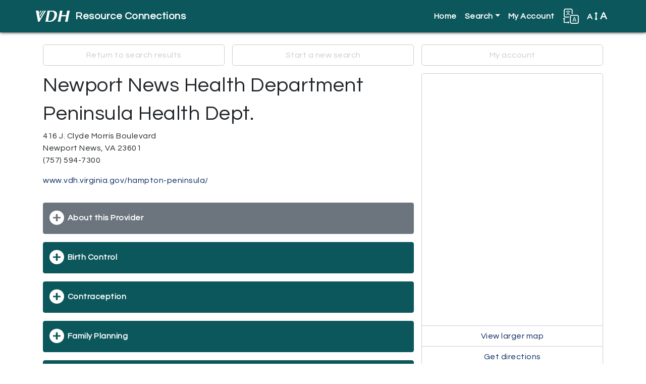

--- FILE ---
content_type: text/html; charset=utf-8
request_url: https://vadoh.myresourcedirectory.com/index.php?option=com_cpx&task=resource.view&id=3402555&search_history_id=208555555&name=Hepatitis-Services-icon-information&code=LF-4900.2200%2C+LT-3400.3025%2C+LT-3400.3020&any=hepatitis%2C+hepatitis+testing
body_size: 9502
content:
<?xml version="1.0" encoding="utf-8"?>
<!DOCTYPE html PUBLIC "-//W3C//DTD XHTML 1.0 Strict//EN" "http://www.w3.org/TR/xhtml1/DTD/xhtml1-strict.dtd">
<html xmlns="http://www.w3.org/1999/xhtml" xml:lang="en-gb" lang="en-gb" dir="ltr" >
 <head>
    <!-- Bootstrap core CSS -->
    <link rel="stylesheet" href="https://maxcdn.bootstrapcdn.com/bootstrap/4.0.0/css/bootstrap.min.css"
        integrity="sha384-Gn5384xqQ1aoWXA+058RXPxPg6fy4IWvTNh0E263XmFcJlSAwiGgFAW/dAiS6JXm" crossorigin="anonymous">

    <!-- Font Awesome -->
    <link rel="stylesheet"
        href="/templates/cassiopeia/fonts/font-awesome-4.7.0/css/font-awesome.css">

    <!-- Google Fonts -->
    <link href="https://fonts.googleapis.com/css?family=Questrial" rel="stylesheet">

    <!-- Google Analytics -->
    <!-- Global site tag (gtag.js) - Google Analytics -->
    <script async src="https://www.googletagmanager.com/gtag/js?id=UA-45230936-52"></script>
    <script>
        window.dataLayer = window.dataLayer || [];
        function gtag() { dataLayer.push(arguments); }
        gtag('js', new Date());

        gtag('config', 'UA-45230936-52');
    </script>

    <!-- /analytics -->

    <!-- The following line loads the template CSS file located in the template folder. -->
    <link rel="stylesheet" href="/templates/cassiopeia/css/template.css"
        type="text/css" />
    <style>
        .mm-toggler {
            color: white !important;
        }
        .change-color {
            color: white !important;
        }
    </style>
<style>

            #cp-homepage-carousel {width:100%; margin-bottom:1.5em;}

            /* Forces carousel image to be 100% width and not max width of 100% */
            #cp-homepage-carousel .carousel-item .img-fluid {width:100%; height:100%;}

            #cp-homepage-carousel .carousel-caption * {font-weight:bold; color:#fff;}
            #cp-homepage-carousel .carousel-caption h3 {font-size:3em; /*text-shadow:2px 2px 1px #fff, -2px -2px 1px #fff, 2px -2px 1px #fff, -2px 2px 1px #fff;*/ background: #0b575b;}
            */#cp-homepage-carousel .carousel-caption p {text-shadow:1px 1px 1px #fff, -1px -1px 1px #fff, 1px -1px 1px #fff, -1px 1px 1px #fff;}*/

            /* These styles were added to allow the background of the caption to span from edge to edge, over the side bumpers */
            #cp-homepage-carousel {position:relative;}
            .carousel-item h3 {position:absolute; bottom:.5em; z-index:999; width:100vw; left:0; margin-left:-15vw;}

            @media only screen and (max-width:1025px) {
            #cp-homepage-carousel .carousel-caption h3 {font-size:1.5em; }
            #cp-homepage-carousel #slide4 .carousel-caption  h3 {font-size:1.25em!important; }


           }

            @media only screen and (max-width:575px) {
                #cp-homepage-carousel {display:none;} /* Hide the carousel on smaller devices */
                #cpx #default-main #common-searches {margin-top:15px;} /* give the common search a top margin when the carousel is absent */

            }

            </style>
    <script>

        function fontsize(typeOfChange) {
            if ((sessionStorage.fontsize == null) || (sessionStorage.fontsize == '')) { var size = 100; } else { var size = sessionStorage.fontsize; }
            switch (typeOfChange) {
                case "larger": size = parseInt(size, 10) + 20; break;
                case "smaller": size = parseInt(size, 10) - 20; break;
                case "reset": size = 100; break;
                default: break;
            }
            document.getElementsByTagName("html")[0].style.fontSize = size + "%";
            sessionStorage.fontsize = size;
        } // closes function fontsize

        function setFontSize() {
            if ((sessionStorage.fontsize != null) || (sessionStorage.fontsize != '')) {
                document.getElementsByTagName("html")[0].style.fontSize = sessionStorage.fontsize + "%";
            }
        } // closes function setFontSize

    </script>
    <meta charset="utf-8">
	<meta name="generator" content="Joomla! - Open Source Content Management">
	<title>Home</title>
	<link href="/templates/cassiopeia/favicon.ico" rel="shortcut icon" type="image/vnd.microsoft.icon">

    <link href="/media/templates/site/cassiopeia/css/vendor/joomla-custom-elements/joomla-alert.min.css?0.2.0" rel="stylesheet" />
	<link href="https://vadoh.myresourcedirectory.com//components/com_cpx/css/cpx.css" rel="stylesheet" />
	<link href="https://vadoh.myresourcedirectory.com//components/com_cpx/local/override.css" rel="stylesheet" />

    <script type="application/json" class="joomla-script-options new">{"joomla.jtext":{"ERROR":"Error","MESSAGE":"Message","NOTICE":"Notice","WARNING":"Warning","JCLOSE":"Close","JOK":"OK","JOPEN":"Open"},"system.paths":{"root":"","rootFull":"https:\/\/vadoh.myresourcedirectory.com\/","base":"","baseFull":"https:\/\/vadoh.myresourcedirectory.com\/"},"csrf.token":"45088bcedbedb19ea4102d6f0a0fbd82"}</script>
	<script src="/media/system/js/core.min.js?576eb51da909dcf692c98643faa6fc89629ead18"></script>
	<script src="/media/system/js/messages-es5.min.js?44e3f60beada646706be6569e75b36f7cf293bf9" nomodule defer></script>
	<script src="/media/system/js/messages.min.js?7425e8d1cb9e4f061d5e30271d6d99b085344117" type="module"></script>
	<script src="https://vadoh.myresourcedirectory.com//components/com_cpx/js/jquery-1.7.1.min.js"></script>
	<script src="https://vadoh.myresourcedirectory.com//components/com_cpx/js/jquery-ui-1.8.19.custom.min.js"></script>
	<script src="https://vadoh.myresourcedirectory.com//components/com_cpx/js/cpx.js"></script>
	<script src="https://vadoh.myresourcedirectory.com//components/com_cpx/js/resourceView.js"></script>

</head>
  <body>

  <!-- *******************************     NAVBAR     ******************************* -->

  <nav class="navbar navbar-expand-lg navbar-dark bg-primary">
    <div class="container">
    <a class="navbar-brand d-flex align-items-center" href="/"><img src="/images/vadoh/logo-vdh-white.png" alt="VDH logo" /><span id="nav-full-name">Resource Connections</span><span id="nav-short-name">Resources</span></a>
      <button class="navbar-toggler" type="button" data-toggle="collapse" data-target="#navbarCollapse" aria-controls="navbarCollapse" aria-expanded="false" aria-label="Toggle navigation">
        <span class="navbar-toggler-icon"></span>
      </button>
                 <div class="collapse navbar-collapse justify-content-end" id="navbarCollapse">
                                    <ul class="menu navbar-nav" id="site-menu">
<li class="nav-item item-101 current active"><a href="/index.php?view=cpx" title="Click here to return to the homepage." class="nav-link">Home</a></li><li class="nav-item item-104 deeper parent dropdown"><a class="nav-link dropdown-toggle" href="#" title="Click here to display search options"  id="submenuOfItem-104" role="button" data-toggle="dropdown" aria-haspopup="true" aria-expanded="false">Search</a><ul class='dropdown-menu' aria-labelledby='submenuOfItem-104'></li><li class="nav-item item-105 current active"><a class="dropdown-item" href="/index.php?view=cpx" title="Click here to view the most popular searches" >Common Searches</a></li><li class="nav-item item-106"><a class="dropdown-item" href="/index.php/component/cpx/?task=search.advanced&amp;amp;Itemid=106" title="Click here to create a custom search" >Advanced Search</a></li><li class="nav-item item-107"><a class="dropdown-item" href="/index.php/component/cpx/?task=search&amp;amp;Itemid=107" title="Click here to view more search options" >Simple Search</a></li><li class="nav-item item-108"><a class="dropdown-item" href="/index.php/component/cpx/?task=services.tree&amp;amp;Itemid=108" title="Click here to view service categories" >Service Tree</a></li><li class="nav-item item-109"><a class="dropdown-item" href="/index.php/component/cpx/?task=help&amp;amp;Itemid=109" title="Click here to view answers to frequently asked questions" >Help</a></li></ul></li><li class="nav-item item-111"><a class="nav-link" href="/index.php/component/cpx/?task=account&amp;amp;Itemid=111" title="Click here to view your account" >My Account</a></li></ul>


                                            
        
        <div id="translate-strappy" class="navbar-nav">
          <div class="nav-item parent deeper dropdown">
            <a class="nav-link dropdown-toggle" href="#" id="translateSubmenu" role="button" data-toggle="dropdown" aria-haspopup="true" aria-expanded="false" title="Click here to see translation options.">
              <img src="/templates/cassiopeia/images/translate32.png" alt="A translation icon" aria-hidden="true" class="ml-auto">
            </a>
            <span class="sr-only">Translate</span>
              <ul class="dropdown-menu dropdown-menu-right" aria-labelledby="translateSubmenu">
                <li class="dropdown-item">
                  <a target="_blank" title=""
                  onclick="window.open('https://translate.google.com/translate?sl=auto&tl=es&js=y&prev=_t&hl=en&ie=UTF-8&u='+encodeURIComponent(location.href)+'&edit-text='); return false;"
                  rel="nofollow">Español</a>
                </li>
                <li class="dropdown-item">
                  <a target="_blank" title=""
                  onclick="window.open('https://translate.google.com/translate?sl=auto&tl=zh-CN&js=y&prev=_t&hl=en&ie=UTF-8&u='+encodeURIComponent(location.href)+'&edit-text='); return false;"
                  rel="nofollow">中文 Zhōngwén</a>
                </li>
                <li class="dropdown-item">
                  <a target="_blank" title=""
                  onclick="window.open('https://translate.google.com/translate?sl=auto&tl=fr&js=y&prev=_t&hl=en&ie=UTF-8&u='+encodeURIComponent(location.href)+'&edit-text='); return false;"
                  rel="nofollow">Français</a>
                </li>
                <li class="dropdown-item">
                  <a target="_blank" title=""
                  onclick="window.open('https://translate.google.com/translate?sl=auto&tl=tl&js=y&prev=_t&hl=en&ie=UTF-8&u='+encodeURIComponent(location.href)+'&edit-text='); return false;"
                  rel="nofollow">Filipino</a>
                </li>
                <li class="dropdown-item">
                  <a target="_blank" title=""
                  onclick="window.open('https://translate.google.com/translate?sl=auto&tl=vi&js=y&prev=_t&hl=en&ie=UTF-8&u='+encodeURIComponent(location.href)+'&edit-text='); return false;"
                  rel="nofollow">Tiếng Việt</a>
                </li>
                <li class="dropdown-item">
                  <a target="_blank" title=""
                  onclick="window.open('https://translate.google.com/translate?sl=auto&tl=ar&js=y&prev=_t&hl=en&ie=UTF-8&u='+encodeURIComponent(location.href)+'&edit-text='); return false;"
                  rel="nofollow">Eurbaa عربى</a>
                </li>
                <li class="dropdown-item">
                  <a target="_blank" title=""
                  onclick="window.open('https://translate.google.com/translate?sl=auto&tl=de&js=y&prev=_t&hl=en&ie=UTF-8&u='+encodeURIComponent(location.href)+'&edit-text='); return false;"
                  rel="nofollow">Deutsch</a>
                </li>
                <li class="dropdown-item">
                  <a target="_blank" title=""
                  onclick="window.open('https://translate.google.com/translate?sl=auto&tl=it&js=y&prev=_t&hl=en&ie=UTF-8&u='+encodeURIComponent(location.href)+'&edit-text='); return false;"
                  rel="nofollow">Italiano</a>
                </li>
                <li class="dropdown-item">
                  <a target="_blank" title=""
                  onclick="window.open('https://translate.google.com/translate?sl=auto&tl=ja&js=y&prev=_t&hl=en&ie=UTF-8&u='+encodeURIComponent(location.href)+'&edit-text='); return false;"
                  rel="nofollow">日本語 Nihongo</a>
                </li>
                <li class="dropdown-item">
                  <a target="_blank" title=""
                  onclick="window.open('https://translate.google.com/translate?sl=auto&tl=ko&js=y&prev=_t&hl=en&ie=UTF-8&u='+encodeURIComponent(location.href)+'&edit-text='); return false;"
                  rel="nofollow">한국어 Hangug-eo</a>
                </li>
                <li class="dropdown-item">
                  <a target="_blank" title=""
                  onclick="window.open('https://translate.google.com/translate?sl=auto&tl=ru&js=y&prev=_t&hl=en&ie=UTF-8&u='+encodeURIComponent(location.href)+'&edit-text='); return false;"
                  rel="nofollow">русский Russkiy</a>
                </li>
              </ul>
            </div>
        </div>

        <div id="fontsize" class="navbar-nav">
          <div class="nav-item parent deeper dropdown">
            <a class="nav-link dropdown-toggle" href="#" id="fontsizeSubmenu" role="button" data-toggle="dropdown" aria-haspopup="true" aria-expanded="false" title="Click here to increase or decrease the size of words on this page.">
              <!-- <img src="/templates/strappy/images/fontsize32.png" alt="An icon for font size" aria-hidden="true" class="ml-auto"> -->
              A <i class="fa fa-arrows-v"></i> <span>A</span>
            </a>
            <span class="sr-only">Change Font Size</span>
              <ul class="dropdown-menu dropdown-menu-right" aria-labelledby="fontsizeSubmenu">
                <li class="dropdown-item">
                  <a href="javascript:fontsize('larger');" title="Click here to increase the font size.">Larger</a>
                </li>
                <li class="dropdown-item">
                  <a href="javascript:fontsize('smaller');" title="Click here to reduce the font size.">Smaller</a>
                </li>
                <li class="dropdown-item">
                  <a href="javascript:fontsize('reset');" title="Click here to reset the font size to the default.">Reset</a>
                </li>
              </ul>
          </div>
        </div>
</div>
      </div>
    </div>
  </nav>

  <!-- *******************************     ABOVE MAIN BODY     ******************************* -->

  
  
  
  
  <!-- *******************************     BODY-MAIN     ******************************* -->

  <div id="site-body">
        <br />
    <div class="container">
      <!-- <div class="row"> -->
        <div id="system-message-container" aria-live="polite"></div>

        


<div id="cpx">
    <div id="com_wrapper">

<script>
	$(document).ready(function() {
			});

	function createGroupHandler(event) {
		x = event.target;
		$$('#create_group div').each(function(el) { el.toggle()});

		if(x.id == 'create_group_link') {
			$('create_group_input').focus();
		}
	}
</script>

<script>
/* ERROR CHECKING */
$(function () {
    $('#mini_group_submit').on("click", function() {
        if ($('#group-mini').val() == "none") {
            $('#no-group-selected-mini').show();
            return false;
        } else {
            $('#no-group-selected-mini').hide();

            var check = document.getElementsByName('resources[]');
            var providerIDs = new Array();
            var len = check.length;
            for (var i=0; i<len; i++) {

                if (check[i].checked) {
                    providerIDs.push(check[i].value);
                }
            }

            if (providerIDs.length == 0) {
                $('#none-selected-save-mini').show();
                return false;
            }
        }
    });

    /**
     * Listener for the click event in the group_submit button
     */
    $('#group_submit').on("click", function() {

        if ($('#group').val() == "none") {
            $('#no-group-selected').show();
            return false;
        } else {
            $('#no-group-selected').hide();

            var check = $('[name="resources[]"]');
            var providerIDs = new Array();

            // Check if the value is defined
            if (typeof check[0] !== 'undefined') {
                providerIDs.push(check[0].value);
            }

            // Check if has at least one provider id
            if (providerIDs.length == 0) {
                $('#none-selected-save').show();
                return false;
            }
        }
    });

  $('#create_group_name_submit').on("click",function() {
     if( $('#create_group_input').val() == "") {
      $('#no-group-name').show();
      return false;
    }
    else{
      $('#no-group-name').hide();
    }
  });

  /* Resource Profile > Send Email */
  $('#send-email-submit').on("click",function() {
     if( $('#send-email-input').val() == "") {
      $('#no-email-address').show();
      return false;
    }
    else{
      $('#no-group-name').hide();
      $('#email-sent').show();
    }
  });

  /* Resource Profile > Send SMS */
  $('#phone-submit').on("click",function() {
     if( $('#phone-input').val() == "") {
      $('#no-phone').show();
      return false;
    } else if( $('#carrier').val() == 0) {
      $('#no-phone').hide();
      $('#no-carrier').show();
      return false;
    } else {
      $('#no-carrier').hide();
      $('#no-phone').hide();
      $('#phone-sent').show();
    }
  });

});
</script>

<div id="resource-profile" class="">

  <!-- ****************************     NAVIGATION LINKS     **************************** -->

  <div class="row no-gutters" id="nav-options">
              <div class="col-md-4">
        <a href="/index.php?option=com_cpx&task=search.query&id=3402555&search_history_id=208555555&name=Hepatitis-Services-icon-information&Itemid=101&code=LF-4900.2200%2C+LT-3400.3025%2C+LT-3400.3020&any=hepatitis%2C+hepatitis+testing&category=Hepatitis-Services-icon-information&target_pop_id=" title="Click here to return to the list of search results.">Return to search results</a>
      </div>
        <div class="col-md-4">
      <a href="/index.php?option=com_cpx" title="Click here to start a new search.">Start a new search</a>
    </div>
    <div class="col-md-4">
      <a href="/index.php/component/cpx?task=account" title="Click here to log in or to view your account.">My account</a>
    </div>
  </div>

  <!-- ****************************     LEFT COLUMN     **************************** -->

  <div class="row no-gutters" id="main-wrapper">

    <div class="col-md-8">

      <!-- ***** RESOURCE HEADING ***** -->

      <div id="resource-header">
        <h1 class="view_field_name" id="view_field_name_top">Newport News Health Department</h1><h1 class="view_field_aka" id="view_field_aka_top">Peninsula Health Dept.</h1><p class="view_label_type_address" id="view_label_field_primaryAddressId">Address</p><p class="view_type_address" id="view_field_primaryAddressId">416 J. Clyde Morris Boulevard<br/>Newport News, VA  23601<br/></p><p class="view_type_telephone" id="view_field_primaryTelephone" >(757) 594-7300</p><p class="view_type_url" id="view_field_url"><a target="_blank" href="http://www.vdh.virginia.gov/hampton-peninsula/">www.vdh.virginia.gov/hampton-peninsula/</a></p>      </div>

      <!-- ***** GROUPINGS ***** -->

                    <div class="btn btn-secondary btn-block grouping-button">
                <a href="#tab-1" data-toggle="collapse" role="button" aria-expanded="false" aria-controls="tab-1" title="Click here to show more of this item, or to hide it when it is revealed.">About this Provider</a>
              </div>
              <div id="tab-1" class="collapse">
                <p class="view_label_type_aka" id="view_label_field_aka">AKA:</p><p class="view_field_aka" id="view_field_aka">Peninsula Health Dept.</p><p class="view_label_type_description" id="view_label_field_description">Description:</p><p class="view_field_description" id="view_field_description">Local Health Department</p><p class="view_label_type_hours" id="view_label_field_hours">Hours:</p><p class="view_field_hours" id="view_field_hours">8:00 AM - 5:00 PM<br />
Call to schedual your appointment</p><p class="view_label_type_checkbox" id="view_label_field_is_shelter" >Is Shelter?  </p><p  class="view_type_checkbox" id="view_field_is_shelter">No</p><p class="view_label_type_resource_list" id="view_label_field_providerParent">Related Resource</p><div class="view_type_resource_list" id="view_field_providerParent"><p><a href="/index.php/component/cpx/?task=resource.view&amp;id=3329654">Virginia Department of Health</a></p></div><p class="view_label_type_date" id="view_label_field_dateOfficialchange" >Date of Official Change:</p><p class="view_type_date" id="view_field_dateOfficialchange" >May 18, 2022</p><p class="view_type_label" id="view_field_addressesLabel">Address Listings</p><div class="address-list"><div class="row"><div class="col-md-4"><p>Physical<span> (Primary)</span></p></div><div class="col-md-8"><p>416 J. Clyde Morris Boulevard<br/>Newport News, VA  23601<br/></p></div></div><!-- /row --><div class="row"><div class="col-md-4"><p>Mailing</p></div><div class="col-md-8"><p>Newport News, VA  23601<br/></p></div></div><!-- /row --></div><p class="view_type_label" id="view_field_phonesLabel">Phone Numbers</p><div><div class="row"><div class="col-md-4"><p>Primary Number</p></div><div class="col-md-8"><p>(757) 594-7300</p></div></div><div class="row"><div class="col-md-4"><p>Fax Number</p></div><div class="col-md-8"><p>(757) 594-7714</p></div></div></div>              </div>
            <div id="print-services"><p class="view_label" id="services_group_label">Services</p><p id="show-details" class="print-service-toggle"><a href="javascript:revealAll('cpx-print','div_service_details'); showMe('hide-details'); hideMe('show-details');" title="Click here to show all service details." class="btn btn-block btn-success">Click here to show all service details. Or click on a service name to see its details specifically.</a></p><p id="hide-details" class="print-service-toggle"><a href="javascript:javascript:hideAll('cpx-print','div_service_details'); showMe('show-details'); hideMe('hide-details');" title="Click here to hide all service details." class="btn btn-block btn-warning">Click here to hide all service details.</a></p></div><div class="view_type_service_list" id="view_field_primaryServices4953" ><!-- start item --><a id="toggleDetailsLink4953" title="Click here to view the details for this service." class="btn btn-primary btn-block" role="button" aria-expanded="false" aria-controls="serviceDetailsList4953"href="javascript:toggleServiceDetailsList(4953, 'Birth Control')">Birth Control</a><div id="serviceDetailsList4953" class="collapse div_service_details"><div><p class="view_label">Geography Served</p><div class="geos-served"><ul><p class="info"><i class="fa fa-exclamation-circle"></i> If a location is <span class="partial">grayed out</span> it means that only certain areas within it are covered. The areas with complete covereage are listed in black.</p><li class="state">Virginia<ul class="counties"></ul></li></ul></div></div><a id="editDetailsLink4953" title="Edit Service Details" href="/index.php/component/cpx/?task=resource.edit&amp;id=3402555&amp;service_id=4953" class="btn btn-block">Edit Service Details</a><a href="/index.php/component/cpx/?task=services.code&amp;code=LJ-2000.1000" class="btn btn-block" >Click here to see this service (LJ-2000.1000) and related services within the Service Tree.</a></div><!-- close service details --></div><!-- close item --><div class="view_type_service_list" id="view_field_primaryServices4954" ><!-- start item --><a id="toggleDetailsLink4954" title="Click here to view the details for this service." class="btn btn-primary btn-block" role="button" aria-expanded="false" aria-controls="serviceDetailsList4954"href="javascript:toggleServiceDetailsList(4954, 'Contraception')">Contraception</a><div id="serviceDetailsList4954" class="collapse div_service_details"><div><p class="view_label">Geography Served</p><div class="geos-served"><ul><p class="info"><i class="fa fa-exclamation-circle"></i> If a location is <span class="partial">grayed out</span> it means that only certain areas within it are covered. The areas with complete covereage are listed in black.</p><li class="state">Virginia<ul class="counties"></ul></li></ul></div></div><a id="editDetailsLink4954" title="Edit Service Details" href="/index.php/component/cpx/?task=resource.edit&amp;id=3402555&amp;service_id=4954" class="btn btn-block">Edit Service Details</a><a href="/index.php/component/cpx/?task=services.code&amp;code=LJ-2000.1000-150" class="btn btn-block" >Click here to see this service (LJ-2000.1000-150) and related services within the Service Tree.</a></div><!-- close service details --></div><!-- close item --><div class="view_type_service_list" id="view_field_primaryServices4952" ><!-- start item --><a id="toggleDetailsLink4952" title="Click here to view the details for this service." class="btn btn-primary btn-block" role="button" aria-expanded="false" aria-controls="serviceDetailsList4952"href="javascript:toggleServiceDetailsList(4952, 'Family Planning')">Family Planning</a><div id="serviceDetailsList4952" class="collapse div_service_details"><div><p class="view_label">Geography Served</p><div class="geos-served"><ul><p class="info"><i class="fa fa-exclamation-circle"></i> If a location is <span class="partial">grayed out</span> it means that only certain areas within it are covered. The areas with complete covereage are listed in black.</p><li class="state">Virginia<ul class="counties"></ul></li></ul></div></div><a id="editDetailsLink4952" title="Edit Service Details" href="/index.php/component/cpx/?task=resource.edit&amp;id=3402555&amp;service_id=4952" class="btn btn-block">Edit Service Details</a><a href="/index.php/component/cpx/?task=services.code&amp;code=LJ-2000" class="btn btn-block" >Click here to see this service (LJ-2000) and related services within the Service Tree.</a></div><!-- close service details --></div><!-- close item --><div class="view_type_service_list" id="view_field_primaryServices2933" ><!-- start item --><a id="toggleDetailsLink2933" title="Click here to view the details for this service." class="btn btn-primary btn-block" role="button" aria-expanded="false" aria-controls="serviceDetailsList2933"href="javascript:toggleServiceDetailsList(2933, 'Hepatitis Testing')">Hepatitis Testing</a><div id="serviceDetailsList2933" class="collapse div_service_details"><div><p class="view_label">Special Notes/Funding</p><p>Local Health Department</p></div><div><p class="view_label">Hours</p><p>Contact organization for more information</p></div><div><p class="view_label">Required Documents</p><p>No documentation required</p></div><div><p class="view_label">Eligibility</p><p>No restrictions</p></div><div><p class="view_label">Fees</p><p>No fees/not applicable</p></div><div><p class="view_label">Intake Procedure</p><p>Contact organization for more information</p></div><div><p class="view_label">Languages</p><p>English</p></div><div><p class="view_label">Service Area</p><p>James City County, York County, Newport News, Poquoson, Williamsburg</p></div><div><p class="view_label">Geography Served</p><div class="geos-served"><ul><p class="info"><i class="fa fa-exclamation-circle"></i> If a location is <span class="partial">grayed out</span> it means that only certain areas within it are covered. The areas with complete covereage are listed in black.</p><li class="state">Virginia<ul class="counties"></ul></li></ul></div></div><a id="editDetailsLink2933" title="Edit Service Details" href="/index.php/component/cpx/?task=resource.edit&amp;id=3402555&amp;service_id=2933" class="btn btn-block">Edit Service Details</a><a href="/index.php/component/cpx/?task=services.code&amp;code=LF-4900.2200" class="btn btn-block" >Click here to see this service (LF-4900.2200) and related services within the Service Tree.</a></div><!-- close service details --></div><!-- close item --><div class="view_type_service_list" id="view_field_primaryServices4119" ><!-- start item --><a id="toggleDetailsLink4119" title="Click here to view the details for this service." class="btn btn-primary btn-block" role="button" aria-expanded="false" aria-controls="serviceDetailsList4119"href="javascript:toggleServiceDetailsList(4119, 'HIV Post-Exposure Prophylaxis Medication')">HIV Post-Exposure Prophylaxis Medication</a><div id="serviceDetailsList4119" class="collapse div_service_details"><div><p class="view_label">Geography Served</p><div class="geos-served"><ul><p class="info"><i class="fa fa-exclamation-circle"></i> If a location is <span class="partial">grayed out</span> it means that only certain areas within it are covered. The areas with complete covereage are listed in black.</p><li class="state">Virginia<ul class="counties"></ul></li></ul></div></div><a id="editDetailsLink4119" title="Edit Service Details" href="/index.php/component/cpx/?task=resource.edit&amp;id=3402555&amp;service_id=4119" class="btn btn-block">Edit Service Details</a><a href="/index.php/component/cpx/?task=services.code&amp;code=LH-6700.6400-285" class="btn btn-block" >Click here to see this service (LH-6700.6400-285) and related services within the Service Tree.</a></div><!-- close service details --></div><!-- close item --><div class="view_type_service_list" id="view_field_primaryServices4120" ><!-- start item --><a id="toggleDetailsLink4120" title="Click here to view the details for this service." class="btn btn-primary btn-block" role="button" aria-expanded="false" aria-controls="serviceDetailsList4120"href="javascript:toggleServiceDetailsList(4120, 'HIV Pre-Exposure Prophylaxis Medication')">HIV Pre-Exposure Prophylaxis Medication</a><div id="serviceDetailsList4120" class="collapse div_service_details"><div><p class="view_label">Geography Served</p><div class="geos-served"><ul><p class="info"><i class="fa fa-exclamation-circle"></i> If a location is <span class="partial">grayed out</span> it means that only certain areas within it are covered. The areas with complete covereage are listed in black.</p><li class="state">Virginia<ul class="counties"></ul></li></ul></div></div><a id="editDetailsLink4120" title="Edit Service Details" href="/index.php/component/cpx/?task=resource.edit&amp;id=3402555&amp;service_id=4120" class="btn btn-block">Edit Service Details</a><a href="/index.php/component/cpx/?task=services.code&amp;code=LH-6700.6400-300" class="btn btn-block" >Click here to see this service (LH-6700.6400-300) and related services within the Service Tree.</a></div><!-- close service details --></div><!-- close item --><div class="view_type_service_list" id="view_field_primaryServices2145" ><!-- start item --><a id="toggleDetailsLink2145" title="Click here to view the details for this service." class="btn btn-primary btn-block" role="button" aria-expanded="false" aria-controls="serviceDetailsList2145"href="javascript:toggleServiceDetailsList(2145, 'HIV Testing')">HIV Testing</a><div id="serviceDetailsList2145" class="collapse div_service_details"><div><p class="view_label">Special Notes/Funding</p><p>Local Health Department</p></div><div><p class="view_label">Hours</p><p>Contact organization for more information</p></div><div><p class="view_label">Required Documents</p><p>No documentation required</p></div><div><p class="view_label">Eligibility</p><p>No restrictions</p></div><div><p class="view_label">Fees</p><p>No fees/not applicable</p></div><div><p class="view_label">Intake Procedure</p><p>Contact organization for more information</p></div><div><p class="view_label">Languages</p><p>English</p></div><div><p class="view_label">Service Area</p><p>James City County, York County, Newport News, Poquoson, Williamsburg</p></div><div><p class="view_label">Geography Served</p><div class="geos-served"><ul><p class="info"><i class="fa fa-exclamation-circle"></i> If a location is <span class="partial">grayed out</span> it means that only certain areas within it are covered. The areas with complete covereage are listed in black.</p><li class="state">Virginia<ul class="counties"></ul></li></ul></div></div><a id="editDetailsLink2145" title="Edit Service Details" href="/index.php/component/cpx/?task=resource.edit&amp;id=3402555&amp;service_id=2145" class="btn btn-block">Edit Service Details</a><a href="/index.php/component/cpx/?task=services.code&amp;code=LF-4900.2400" class="btn btn-block" >Click here to see this service (LF-4900.2400) and related services within the Service Tree.</a></div><!-- close service details --></div><!-- close item --><div class="view_type_service_list" id="view_field_primaryServices4955" ><!-- start item --><a id="toggleDetailsLink4955" title="Click here to view the details for this service." class="btn btn-primary btn-block" role="button" aria-expanded="false" aria-controls="serviceDetailsList4955"href="javascript:toggleServiceDetailsList(4955, 'Rabies Control')">Rabies Control</a><div id="serviceDetailsList4955" class="collapse div_service_details"><div><p class="view_label">Geography Served</p><div class="geos-served"><ul><p class="info"><i class="fa fa-exclamation-circle"></i> If a location is <span class="partial">grayed out</span> it means that only certain areas within it are covered. The areas with complete covereage are listed in black.</p><li class="state">Virginia<ul class="counties"></ul></li></ul></div></div><a id="editDetailsLink4955" title="Edit Service Details" href="/index.php/component/cpx/?task=resource.edit&amp;id=3402555&amp;service_id=4955" class="btn btn-block">Edit Service Details</a><a href="/index.php/component/cpx/?task=services.code&amp;code=JP-1500.1700-700" class="btn btn-block" >Click here to see this service (JP-1500.1700-700) and related services within the Service Tree.</a></div><!-- close service details --></div><!-- close item --><div class="view_type_service_list" id="view_field_primaryServices2146" ><!-- start item --><a id="toggleDetailsLink2146" title="Click here to view the details for this service." class="btn btn-primary btn-block" role="button" aria-expanded="false" aria-controls="serviceDetailsList2146"href="javascript:toggleServiceDetailsList(2146, 'Sexually Transmitted Infection Screening')">Sexually Transmitted Infection Screening</a><div id="serviceDetailsList2146" class="collapse div_service_details"><div><p class="view_label">Special Notes/Funding</p><p>Local Health Department</p></div><div><p class="view_label">Hours</p><p>Walk-in Monday- Friday 8a-11a & 1p-4p. Wednesdays 8a-11a only.
</p></div><div><p class="view_label">Required Documents</p><p>No documentation required</p></div><div><p class="view_label">Eligibility</p><p>No restrictions</p></div><div><p class="view_label">Fees</p><p>No fees/not applicable</p></div><div><p class="view_label">Intake Procedure</p><p>Contact organization for more information</p></div><div><p class="view_label">Languages</p><p>English</p></div><div><p class="view_label">Service Area</p><p>James City County, York County, Newport News, Poquoson, Williamsburg</p></div><div><p class="view_label">Geography Served</p><div class="geos-served"><ul><p class="info"><i class="fa fa-exclamation-circle"></i> If a location is <span class="partial">grayed out</span> it means that only certain areas within it are covered. The areas with complete covereage are listed in black.</p><li class="state">Virginia<ul class="counties"></ul></li></ul></div></div><a id="editDetailsLink2146" title="Edit Service Details" href="/index.php/component/cpx/?task=resource.edit&amp;id=3402555&amp;service_id=2146" class="btn btn-block">Edit Service Details</a><a href="/index.php/component/cpx/?task=services.code&amp;code=LF-4900.8000" class="btn btn-block" >Click here to see this service (LF-4900.8000) and related services within the Service Tree.</a></div><!-- close service details --></div><!-- close item --><div class="view_type_service_list" id="view_field_primaryServices2147" ><!-- start item --><a id="toggleDetailsLink2147" title="Click here to view the details for this service." class="btn btn-primary btn-block" role="button" aria-expanded="false" aria-controls="serviceDetailsList2147"href="javascript:toggleServiceDetailsList(2147, 'Sexually Transmitted Infection Treatment')">Sexually Transmitted Infection Treatment</a><div id="serviceDetailsList2147" class="collapse div_service_details"><div><p class="view_label">Special Notes/Funding</p><p>Local Health Department</p></div><div><p class="view_label">Hours</p><p>Contact organization for more information</p></div><div><p class="view_label">Required Documents</p><p>No documentation required</p></div><div><p class="view_label">Eligibility</p><p>No restrictions</p></div><div><p class="view_label">Fees</p><p>No fees/not applicable</p></div><div><p class="view_label">Intake Procedure</p><p>Contact organization for more information</p></div><div><p class="view_label">Languages</p><p>English</p></div><div><p class="view_label">Service Area</p><p>James City County, York County, Newport News, Poquoson, Williamsburg</p></div><div><p class="view_label">Geography Served</p><div class="geos-served"><ul><p class="info"><i class="fa fa-exclamation-circle"></i> If a location is <span class="partial">grayed out</span> it means that only certain areas within it are covered. The areas with complete covereage are listed in black.</p><li class="state">Virginia<ul class="counties"></ul></li></ul></div></div><a id="editDetailsLink2147" title="Edit Service Details" href="/index.php/component/cpx/?task=resource.edit&amp;id=3402555&amp;service_id=2147" class="btn btn-block">Edit Service Details</a><a href="/index.php/component/cpx/?task=services.code&amp;code=LT-1750.8000" class="btn btn-block" >Click here to see this service (LT-1750.8000) and related services within the Service Tree.</a></div><!-- close service details --></div><!-- close item --><div class="view_type_service_list" id="view_field_primaryServices4950" ><!-- start item --><a id="toggleDetailsLink4950" title="Click here to view the details for this service." class="btn btn-primary btn-block" role="button" aria-expanded="false" aria-controls="serviceDetailsList4950"href="javascript:toggleServiceDetailsList(4950, 'Tuberculosis Screening')">Tuberculosis Screening</a><div id="serviceDetailsList4950" class="collapse div_service_details"><div><p class="view_label">Geography Served</p><div class="geos-served"><ul><p class="info"><i class="fa fa-exclamation-circle"></i> If a location is <span class="partial">grayed out</span> it means that only certain areas within it are covered. The areas with complete covereage are listed in black.</p><li class="state">Virginia<ul class="counties"></ul></li></ul></div></div><a id="editDetailsLink4950" title="Edit Service Details" href="/index.php/component/cpx/?task=resource.edit&amp;id=3402555&amp;service_id=4950" class="btn btn-block">Edit Service Details</a><a href="/index.php/component/cpx/?task=services.code&amp;code=LF-4900.8600" class="btn btn-block" >Click here to see this service (LF-4900.8600) and related services within the Service Tree.</a></div><!-- close service details --></div><!-- close item --><div class="view_type_service_list" id="view_field_primaryServices4951" ><!-- start item --><a id="toggleDetailsLink4951" title="Click here to view the details for this service." class="btn btn-primary btn-block" role="button" aria-expanded="false" aria-controls="serviceDetailsList4951"href="javascript:toggleServiceDetailsList(4951, 'WIC')">WIC</a><div id="serviceDetailsList4951" class="collapse div_service_details"><div><p class="view_label">Geography Served</p><div class="geos-served"><ul><p class="info"><i class="fa fa-exclamation-circle"></i> If a location is <span class="partial">grayed out</span> it means that only certain areas within it are covered. The areas with complete covereage are listed in black.</p><li class="state">Virginia<ul class="counties"></ul></li></ul></div></div><a id="editDetailsLink4951" title="Edit Service Details" href="/index.php/component/cpx/?task=resource.edit&amp;id=3402555&amp;service_id=4951" class="btn btn-block">Edit Service Details</a><a href="/index.php/component/cpx/?task=services.code&amp;code=NL-6000.9500" class="btn btn-block" >Click here to see this service (NL-6000.9500) and related services within the Service Tree.</a></div><!-- close service details --></div><!-- close item -->
      <!-- ***** SEND-TO-ME LINKS ***** -->

      <div id="send-to-me" class="clearfix">
        <div class="row no-gutters">
          <div class="col-md-4"><a href="#send-to-email" data-toggle="collapse" title="Click here to send this profile to your email address." role="button" aria-expanded="false" aria-controls="send-to-email"><i class="fa fa-envelope" aria-hidden="true"></i> Email</span></a></div>
          <div class="col-md-4"><a href="#send-to-phone" data-toggle="collapse" title="Click here to send this profile to your phone in a text message." role="button" aria-expanded="false" aria-controls="send-to-phone"><i class="fa fa-mobile" aria-hidden="true"></i> Phone</span></a></div>
          <div class="col-md-4"><a target="_blank" href="/index.php/component/cpx/?task=resource&amp;id=3402555&amp;view=send&amp;method=print" title="Click here to view a printer-friendly version of this page."><i class="fa fa-print" aria-hidden="true"></i> Print</span></a></div>
        </div>
      </div>

      <div class="collapse" id="send-to-email">
        <div class="send-group" id="send-email">
          <p>Send profile information to an email address.</p>
          <p>Provide your email address to receive information about Peninsula Health District.</p>
          <p class="success-event alert alert-success" id="email-sent">Sent!</p>
          <p class="error-message" id="no-email-address">Please enter a valid email address.</p>
          <form name="send-email" id="send-email" action="" method="post" >
            <input type="hidden" name="option" value="com_cpx"/>
            <input type="hidden" name="task" value="resource.view"/>
            <input type="hidden" name="id" value="3402555"/>
            <input type="hidden" name="view" value="send"/>
            <input type="hidden" name="method" value="email"/>
            <div class="row no-gutters">
              <div class="col-md-8">
                <input type="text" placeholder="Email address" id="send-email-input" value="" name="email" class="form-control" />
              </div>
              <div class="col-md-4">
                <input name="submit" value="Send Email" type="submit" id="send-email-submit" class="btn btn-primary">
              </div>
            </div>
          </form>
          <a class="btn btn-block" href="#send-to-email" data-toggle="collapse" title="Click here to shrink this field." role="button">Close this field</a>
        </div>
      </div> 

      <div class="collapse" id="send-to-phone">
        <div class="send-group">
          <p>Send a condensed resource profile to your phone via text message (SMS).</p>
          <p>Select your cell carrier and provide your phone number to receive information about Peninsula Health District.</p>
          <p class="success-event alert alert-success" id="phone-sent">Sent!</p>
          <p class="error-message" id="no-phone">Please enter a valid phone number.</p>
          <p class="error-message" id="no-carrier">Please select a carrier.</p>
          <form name="send-phone" id="send-phone" action="/index.php?option=com_cpx&task=resource&id=3402555&view=send&method=sms" method="post">
            <select name="carrier" id="carrier" class="form-control">
              <option value="">Select Your Carrier</option>
              <!--
              <option value="att">AT&amp;T</option>
              <option value="metropcs">Metro PCS</option>
              <option value="sprint">Sprint</option>
              <option value="tmobile">T-Mobile</option>
              <option value="verizon">Verizon</option>
              <option value="virgin">Virgin Mobile</option> -->

			<option value="8" >AT&T</option>
			<option value="10" >Boost Mobile</option>
			<option value="6" >Cricket</option>
			<option value="12" >Google Project Fi</option>
			<option value="9" >Metro PCS</option>
			<option value="5" >Southernlinc</option>
			<option value="7" >Sprint</option>
			<option value="2" >T-Mobile</option>
			<option value="4" >Tracfone</option>
			<option value="3" >U.S. Cellular</option>
			<option value="1" >Verizon</option>
			<option value="11" >Virgin Mobile</option>
			<option value="13" >Xfinity Mobile</option>
	


            </select>
            <div class="row no-gutters">
              <div class="col-md-8">
                <input type="text" placeholder="Example: 555-321-9876" value="" id="phone-input" name="phone" class="form-control" />
              </div>
              <div class="col-md-4">
                <input name="submit" value="Send Message" type="submit" id="phone-submit" class="btn btn-block btn-primary">
              </div>
            </div>
            <p>Standard text messaging rates may apply from your carrier. Some mobile carriers are inconsistent in their delivery of provider profiles sent to phones. If you do not receive a message within a few minutes please contact the provider directly for assistance.</p>
          </form>
          <a class="btn btn-block" href="#send-to-phone" data-toggle="collapse" title="Click here to shrink this field." role="button">Close this field</a>
        </div>
      </div>

    </div><!-- /left column -->

  <!-- ****************************     RIGHT COLUMN     **************************** -->

    <div class="col-md-4">
              <div id="gmap">
            <iframe
                width="100%"
                height="498"
                frameborder="0" style="border:0; border-top-right-radius:.3rem; border-top-left-radius:.3rem;"
                src="https://www.google.com/maps/embed/v1/place?key=AIzaSyATkYK34UCUmSBeJICch6ZUQBWdSxMpMew&q=416+J.+Clyde+Morris+Boulevard+Newport+News+VA+23601&zoom=15"
                allowfullscreen>
            </iframe>
        </div>
        <div>
          <a target="_blank" href="http://maps.google.com/?q=416 J. Clyde Morris Boulevard, Newport News, VA,23601" title="Click here to view a larger map.">View larger map</a>
          <a target="_blank" href="http://maps.google.com/?daddr=416 J. Clyde Morris Boulevard, 23601&hl=en" title="Click here to get directions to this provider.">Get directions</a>
        </div>
      
              <p id="not-logged-in">Want to save this page for later?<br/><a href="/index.php/component/users/?view=registration" title="Click here to create an account.">Create a free account!</a></p>
      
    </div><!-- /right-column -->

  </div><!-- /main-wrapper -->

</div><!-- /resource-profile -->


    <p style="font-size: 0.01em;" class="white"><a href = "index.php?option=com_cpx&task=bot">.</a></p>

    </div>
</div>

      <!-- </div> --><!-- /row -->
    </div><!-- /container -->
    
  </div><!-- /site-body -->

  <!-- *******************************     BELOW MAIN BODY / ABOVE FOOTER     ******************************* -->

  
  
  
  
  <!-- *******************************     FOOTER     ******************************* -->

  
  
  
  
  <div id="footer-standard">
    <div class="container">
      <div class="row">
        <p id="copyright">&copy; 2025 Virginia Department of Health, Office of Epidemiology, Division of Disease Prevention</p>
      </div><!-- /row -->
    </div><!-- /container -->
  </div><!-- /footer-standard -->

  <!-- Bootstrap core JavaScript -->
  <script src="https://code.jquery.com/jquery-3.2.1.slim.min.js" integrity="sha384-KJ3o2DKtIkvYIK3UENzmM7KCkRr/rE9/Qpg6aAZGJwFDMVNA/GpGFF93hXpG5KkN" crossorigin="anonymous"></script>
  <script src="https://cdnjs.cloudflare.com/ajax/libs/popper.js/1.12.9/umd/popper.min.js" integrity="sha384-ApNbgh9B+Y1QKtv3Rn7W3mgPxhU9K/ScQsAP7hUibX39j7fakFPskvXusvfa0b4Q" crossorigin="anonymous"></script>
  <script src="https://maxcdn.bootstrapcdn.com/bootstrap/4.0.0/js/bootstrap.min.js" integrity="sha384-JZR6Spejh4U02d8jOt6vLEHfe/JQGiRRSQQxSfFWpi1MquVdAyjUar5+76PVCmYl" crossorigin="anonymous"></script>
  <script>$.noConflict(); // Code that uses other library's $ can follow here.</script>

  

  </body>

  <script>
    setFontSize();
  </script>

</html>



--- FILE ---
content_type: application/javascript
request_url: https://vadoh.myresourcedirectory.com//components/com_cpx/js/resourceView.js
body_size: 479
content:
function toggleServiceDetails(serviceId)
{
    detailsDiv = document.getElementById("serviceDetails" + serviceId);
    toggleLink = document.getElementById("toggleLink" + serviceId);

    if(detailsDiv.style.visibility == 'visible')
    {
    	hideDiv(detailsDiv);
    	//toggleLink.innerHTML = "[Show Service Details]";
    }
    else
	{
    	showDiv(detailsDiv);
    	//toggleLink.innerHTML = "[Hide Service Details]";
	}
}

function toggleServiceDetailsList(serviceId, serviceName)
{
    detailsDiv = document.getElementById("serviceDetailsList" + serviceId);
    toggleLink = document.getElementById("toggleDetailsLink" + serviceId);

    if(detailsDiv.style.visibility == 'visible')
    {
    	hideDiv(detailsDiv);
    	//toggleLink.innerHTML = serviceName;
    }
    else
	{
    	showDiv(detailsDiv);
    	//toggleLink.innerHTML = "[Hide " + serviceName + " Details]";
	}
}

function hideDiv(element)
{
	element.style.visibility = 'hidden';
	element.style.display = 'none';
}

function showDiv(element)
{
	element.style.visibility = 'visible';
	element.style.display = 'block';
}

function hideMe(element)
{
    document.getElementById(element).style.visibility = 'hidden';
    document.getElementById(element).style.display = 'none';
}

function showMe(element)
{

    document.getElementById(element).style.visibility = 'visible';
    document.getElementById(element).style.display = 'block';
}

function revealAll (containerName,className) {
  // reveal all hidden elements within a container
  liArray = document.getElementById(containerName).getElementsByClassName(className);
  for (var i = liArray.length-1; i >= 0; i--) {
  liArray[i].style.display = 'block';
  liArray[i].style.visibility = 'visible';
  }
}

function hideAll (containerName,className) {
  // hide all hidden elements within a container
  liArray = document.getElementById(containerName).getElementsByClassName(className);
  for (var i = liArray.length-1; i >= 0; i--) {
  liArray[i].style.display = 'none';
  liArray[i].style.visibility = 'hidden';
  }
}
